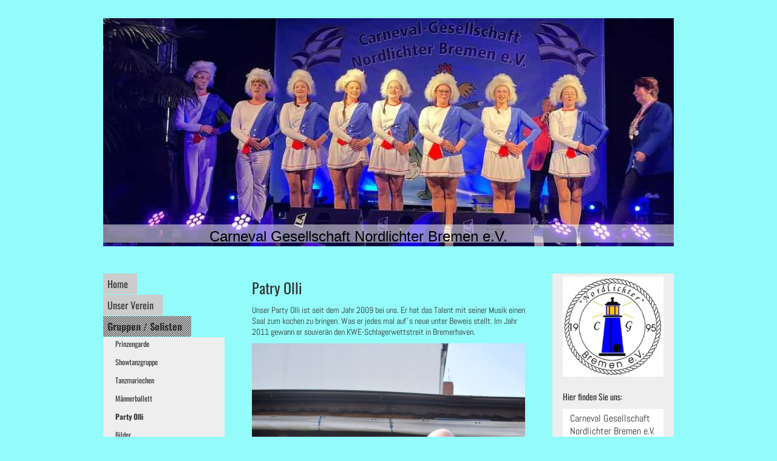

--- FILE ---
content_type: text/html; charset=UTF-8
request_url: https://www.karneval-bremen-nordlichter.de/gruppen-solisten/party-olli/
body_size: 5946
content:
<!DOCTYPE html>
<html lang="de"  ><head prefix="og: http://ogp.me/ns# fb: http://ogp.me/ns/fb# business: http://ogp.me/ns/business#">
    <meta http-equiv="Content-Type" content="text/html; charset=utf-8"/>
    <meta name="generator" content="IONOS MyWebsite"/>
        
    <link rel="dns-prefetch" href="//cdn.website-start.de/"/>
    <link rel="dns-prefetch" href="//101.mod.mywebsite-editor.com"/>
    <link rel="dns-prefetch" href="https://101.sb.mywebsite-editor.com/"/>
    <link rel="shortcut icon" href="//cdn.website-start.de/favicon.ico"/>
        <title>Carneval Gesellschaft Nordlichter Bremen e.V., Bremen - Party Olli</title>
    
    

<meta name="format-detection" content="telephone=no"/>
        <meta name="keywords" content="Verein, Mitgliedschaft, Beitrittserklärung, Vereinsgeschichte, Vorstand, Satzung, Sponsoren, company_name}}, city}}"/>
            <meta name="description" content="Alles Wissenswerte von der Historie über Ergebnisse, Veranstaltungen und neueste Trends bis hin zur Mitgliedschaft und Beitrittserklärung. Carneval Gesellschaft Nordlichter Bremen e.V., Bremen"/>
            <meta name="robots" content="index,follow"/>
        <link href="https://www.karneval-bremen-nordlichter.de/s/style/layout.css?1707284778" rel="stylesheet" type="text/css"/>
    <link href="https://www.karneval-bremen-nordlichter.de/s/style/main.css?1707284778" rel="stylesheet" type="text/css"/>
    <link href="//cdn.website-start.de/app/cdn/min/group/web.css?1763478093678" rel="stylesheet" type="text/css"/>
<link href="//cdn.website-start.de/app/cdn/min/moduleserver/css/de_DE/common,facebook,counter,shoppingbasket?1763478093678" rel="stylesheet" type="text/css"/>
    <link href="https://101.sb.mywebsite-editor.com/app/logstate2-css.php?site=553751878&amp;t=1770152386" rel="stylesheet" type="text/css"/>

<script type="text/javascript">
    /* <![CDATA[ */
var stagingMode = '';
    /* ]]> */
</script>
<script src="https://101.sb.mywebsite-editor.com/app/logstate-js.php?site=553751878&amp;t=1770152386"></script>

    <link href="https://www.karneval-bremen-nordlichter.de/s/style/print.css?1763478093678" rel="stylesheet" media="print" type="text/css"/>
    <script type="text/javascript">
    /* <![CDATA[ */
    var systemurl = 'https://101.sb.mywebsite-editor.com/';
    var webPath = '/';
    var proxyName = '';
    var webServerName = 'www.karneval-bremen-nordlichter.de';
    var sslServerUrl = 'https://www.karneval-bremen-nordlichter.de';
    var nonSslServerUrl = 'http://www.karneval-bremen-nordlichter.de';
    var webserverProtocol = 'http://';
    var nghScriptsUrlPrefix = '//101.mod.mywebsite-editor.com';
    var sessionNamespace = 'DIY_SB';
    var jimdoData = {
        cdnUrl:  '//cdn.website-start.de/',
        messages: {
            lightBox: {
    image : 'Bild',
    of: 'von'
}

        },
        isTrial: 0,
        pageId: 1551334    };
    var script_basisID = "553751878";

    diy = window.diy || {};
    diy.web = diy.web || {};

        diy.web.jsBaseUrl = "//cdn.website-start.de/s/build/";

    diy.context = diy.context || {};
    diy.context.type = diy.context.type || 'web';
    /* ]]> */
</script>

<script type="text/javascript" src="//cdn.website-start.de/app/cdn/min/group/web.js?1763478093678" crossorigin="anonymous"></script><script type="text/javascript" src="//cdn.website-start.de/s/build/web.bundle.js?1763478093678" crossorigin="anonymous"></script><script src="//cdn.website-start.de/app/cdn/min/moduleserver/js/de_DE/common,facebook,counter,shoppingbasket?1763478093678"></script>
<script type="text/javascript" src="https://cdn.website-start.de/proxy/apps/static/resource/dependencies/"></script><script type="text/javascript">
                    if (typeof require !== 'undefined') {
                        require.config({
                            waitSeconds : 10,
                            baseUrl : 'https://cdn.website-start.de/proxy/apps/static/js/'
                        });
                    }
                </script><script type="text/javascript" src="//cdn.website-start.de/app/cdn/min/group/pfcsupport.js?1763478093678" crossorigin="anonymous"></script>    <meta property="og:type" content="business.business"/>
    <meta property="og:url" content="https://www.karneval-bremen-nordlichter.de/gruppen-solisten/party-olli/"/>
    <meta property="og:title" content="Carneval Gesellschaft Nordlichter Bremen e.V., Bremen - Party Olli"/>
            <meta property="og:description" content="Alles Wissenswerte von der Historie über Ergebnisse, Veranstaltungen und neueste Trends bis hin zur Mitgliedschaft und Beitrittserklärung. Carneval Gesellschaft Nordlichter Bremen e.V., Bremen"/>
                <meta property="og:image" content="https://www.karneval-bremen-nordlichter.de/s/img/emotionheader.jpg"/>
        <meta property="business:contact_data:country_name" content="Deutschland"/>
    
    
    
    
    
    
    
    
</head>


<body class="body diyBgActive  cc-pagemode-default diy-market-de_DE" data-pageid="1551334" id="page-1551334">
    
    <div class="diyw">
        <div id="diywebWrapper">
	<div id="diywebPageWrapper">
		<div id="diywebHeader">
<style type="text/css" media="all">
.diyw div#emotion-header {
        max-width: 940px;
        max-height: 376px;
                background: #cccccc;
    }

.diyw div#emotion-header-title-bg {
    left: 0%;
    top: 20%;
    width: 100%;
    height: 8%;

    background-color: #FFFFFF;
    opacity: 0.50;
    filter: alpha(opacity = 50);
    }
.diyw img#emotion-header-logo {
    left: 1.00%;
    top: 0.00%;
    background: transparent;
                border: 1px solid #CCCCCC;
        padding: 0px;
                display: none;
    }

.diyw div#emotion-header strong#emotion-header-title {
    left: 20%;
    top: 20%;
    color: #000000;
        font: normal normal 24px/120% Helvetica, 'Helvetica Neue', 'Trebuchet MS', sans-serif;
}

.diyw div#emotion-no-bg-container{
    max-height: 376px;
}

.diyw div#emotion-no-bg-container .emotion-no-bg-height {
    margin-top: 40.00%;
}
</style>
<div id="emotion-header" data-action="loadView" data-params="active" data-imagescount="10">
            <img src="https://www.karneval-bremen-nordlichter.de/s/img/emotionheader.jpg?1764581097.940px.376px" id="emotion-header-img" alt=""/>
            
        <div id="ehSlideshowPlaceholder">
            <div id="ehSlideShow">
                <div class="slide-container">
                                        <div style="background-color: #cccccc">
                            <img src="https://www.karneval-bremen-nordlichter.de/s/img/emotionheader.jpg?1764581097.940px.376px" alt=""/>
                        </div>
                                    </div>
            </div>
        </div>


        <script type="text/javascript">
        //<![CDATA[
                diy.module.emotionHeader.slideShow.init({ slides: [{"url":"https:\/\/www.karneval-bremen-nordlichter.de\/s\/img\/emotionheader.jpg?1764581097.940px.376px","image_alt":"","bgColor":"#cccccc"},{"url":"https:\/\/www.karneval-bremen-nordlichter.de\/s\/img\/emotionheader_1.jpg?1764581097.940px.376px","image_alt":"","bgColor":"#cccccc"},{"url":"https:\/\/www.karneval-bremen-nordlichter.de\/s\/img\/emotionheader_2.jpg?1764581097.940px.376px","image_alt":"","bgColor":"#cccccc"},{"url":"https:\/\/www.karneval-bremen-nordlichter.de\/s\/img\/emotionheader_3.jpg?1764581097.940px.376px","image_alt":"","bgColor":"#cccccc"},{"url":"https:\/\/www.karneval-bremen-nordlichter.de\/s\/img\/emotionheader_4.jpg?1764581097.940px.376px","image_alt":"","bgColor":"#cccccc"},{"url":"https:\/\/www.karneval-bremen-nordlichter.de\/s\/img\/emotionheader_5.jpg?1764581097.940px.376px","image_alt":"","bgColor":"#cccccc"},{"url":"https:\/\/www.karneval-bremen-nordlichter.de\/s\/img\/emotionheader_6.jpg?1764581097.940px.376px","image_alt":"","bgColor":"#cccccc"},{"url":"https:\/\/www.karneval-bremen-nordlichter.de\/s\/img\/emotionheader_7.jpg?1764581097.940px.376px","image_alt":"","bgColor":"#cccccc"},{"url":"https:\/\/www.karneval-bremen-nordlichter.de\/s\/img\/emotionheader_8.jpg?1764581097.940px.376px","image_alt":"","bgColor":"#cccccc"},{"url":"https:\/\/www.karneval-bremen-nordlichter.de\/s\/img\/emotionheader_9.jpg?1764581097.940px.376px","image_alt":"","bgColor":"#cccccc"}] });
        //]]>
        </script>

    
            
        
            
                  	<div id="emotion-header-title-bg"></div>
    
            <strong id="emotion-header-title" style="text-align: left">Carneval Gesellschaft Nordlichter Bremen e.V.</strong>
                    <div class="notranslate">
                <svg xmlns="http://www.w3.org/2000/svg" version="1.1" id="emotion-header-title-svg" viewBox="0 0 940 376" preserveAspectRatio="xMinYMin meet"><text style="font-family:Helvetica, 'Helvetica Neue', 'Trebuchet MS', sans-serif;font-size:24px;font-style:normal;font-weight:normal;fill:#000000;line-height:1.2em;"><tspan x="0" style="text-anchor: start" dy="0.95em">Carneval Gesellschaft Nordlichter Bremen e.V.</tspan></text></svg>
            </div>
            
    
    <script type="text/javascript">
    //<![CDATA[
    (function ($) {
        function enableSvgTitle() {
                        var titleSvg = $('svg#emotion-header-title-svg'),
                titleHtml = $('#emotion-header-title'),
                emoWidthAbs = 940,
                emoHeightAbs = 376,
                offsetParent,
                titlePosition,
                svgBoxWidth,
                svgBoxHeight;

                        if (titleSvg.length && titleHtml.length) {
                offsetParent = titleHtml.offsetParent();
                titlePosition = titleHtml.position();
                svgBoxWidth = titleHtml.width();
                svgBoxHeight = titleHtml.height();

                                titleSvg.get(0).setAttribute('viewBox', '0 0 ' + svgBoxWidth + ' ' + svgBoxHeight);
                titleSvg.css({
                   left: Math.roundTo(100 * titlePosition.left / offsetParent.width(), 3) + '%',
                   top: Math.roundTo(100 * titlePosition.top / offsetParent.height(), 3) + '%',
                   width: Math.roundTo(100 * svgBoxWidth / emoWidthAbs, 3) + '%',
                   height: Math.roundTo(100 * svgBoxHeight / emoHeightAbs, 3) + '%'
                });

                titleHtml.css('visibility','hidden');
                titleSvg.css('visibility','visible');
            }
        }

        
            var posFunc = function($, overrideSize) {
                var elems = [], containerWidth, containerHeight;
                                    elems.push({
                        selector: '#emotion-header-title',
                        overrideSize: true,
                        horPos: 39,
                        vertPos: 99.16                    });
                    lastTitleWidth = $('#emotion-header-title').width();
                                                elems.push({
                    selector: '#emotion-header-title-bg',
                    horPos: 0,
                    vertPos: 98.13                });
                                
                containerWidth = parseInt('940');
                containerHeight = parseInt('376');

                for (var i = 0; i < elems.length; ++i) {
                    var el = elems[i],
                        $el = $(el.selector),
                        pos = {
                            left: el.horPos,
                            top: el.vertPos
                        };
                    if (!$el.length) continue;
                    var anchorPos = $el.anchorPosition();
                    anchorPos.$container = $('#emotion-header');

                    if (overrideSize === true || el.overrideSize === true) {
                        anchorPos.setContainerSize(containerWidth, containerHeight);
                    } else {
                        anchorPos.setContainerSize(null, null);
                    }

                    var pxPos = anchorPos.fromAnchorPosition(pos),
                        pcPos = anchorPos.toPercentPosition(pxPos);

                    var elPos = {};
                    if (!isNaN(parseFloat(pcPos.top)) && isFinite(pcPos.top)) {
                        elPos.top = pcPos.top + '%';
                    }
                    if (!isNaN(parseFloat(pcPos.left)) && isFinite(pcPos.left)) {
                        elPos.left = pcPos.left + '%';
                    }
                    $el.css(elPos);
                }

                // switch to svg title
                enableSvgTitle();
            };

                        var $emotionImg = jQuery('#emotion-header-img');
            if ($emotionImg.length > 0) {
                // first position the element based on stored size
                posFunc(jQuery, true);

                // trigger reposition using the real size when the element is loaded
                var ehLoadEvTriggered = false;
                $emotionImg.one('load', function(){
                    posFunc(jQuery);
                    ehLoadEvTriggered = true;
                                        diy.module.emotionHeader.slideShow.start();
                                    }).each(function() {
                                        if(this.complete || typeof this.complete === 'undefined') {
                        jQuery(this).load();
                    }
                });

                                noLoadTriggeredTimeoutId = setTimeout(function() {
                    if (!ehLoadEvTriggered) {
                        posFunc(jQuery);
                    }
                    window.clearTimeout(noLoadTriggeredTimeoutId)
                }, 5000);//after 5 seconds
            } else {
                jQuery(function(){
                    posFunc(jQuery);
                });
            }

                        if (jQuery.isBrowser && jQuery.isBrowser.ie8) {
                var longTitleRepositionCalls = 0;
                longTitleRepositionInterval = setInterval(function() {
                    if (lastTitleWidth > 0 && lastTitleWidth != jQuery('#emotion-header-title').width()) {
                        posFunc(jQuery);
                    }
                    longTitleRepositionCalls++;
                    // try this for 5 seconds
                    if (longTitleRepositionCalls === 5) {
                        window.clearInterval(longTitleRepositionInterval);
                    }
                }, 1000);//each 1 second
            }

            }(jQuery));
    //]]>
    </script>

    </div>
</div>
		<div id="diywebMainWrapper">
			<div id="diywebLeftWrapper">
				<div id="diywebNavigation"><div class="webnavigation"><ul id="mainNav1" class="mainNav1"><li class="navTopItemGroup_1"><a data-page-id="1550389" href="https://www.karneval-bremen-nordlichter.de/" class="level_1"><span>Home</span></a></li><li class="navTopItemGroup_2"><a data-page-id="1550390" href="https://www.karneval-bremen-nordlichter.de/unser-verein/" class="level_1"><span>Unser Verein</span></a></li><li class="navTopItemGroup_3"><a data-page-id="1550395" href="https://www.karneval-bremen-nordlichter.de/gruppen-solisten/" class="parent level_1"><span>Gruppen / Solisten</span></a></li><li><ul id="mainNav2" class="mainNav2"><li class="navTopItemGroup_3"><a data-page-id="1551330" href="https://www.karneval-bremen-nordlichter.de/gruppen-solisten/prinzengarde/" class="level_2"><span>Prinzengarde</span></a></li><li class="navTopItemGroup_3"><a data-page-id="1551331" href="https://www.karneval-bremen-nordlichter.de/gruppen-solisten/showtanzgruppe/" class="level_2"><span>Showtanzgruppe</span></a></li><li class="navTopItemGroup_3"><a data-page-id="1551332" href="https://www.karneval-bremen-nordlichter.de/gruppen-solisten/tanzmariechen/" class="level_2"><span>Tanzmariechen</span></a></li><li class="navTopItemGroup_3"><a data-page-id="1551333" href="https://www.karneval-bremen-nordlichter.de/gruppen-solisten/männerballett/" class="level_2"><span>Männerballett</span></a></li><li class="navTopItemGroup_3"><a data-page-id="1551334" href="https://www.karneval-bremen-nordlichter.de/gruppen-solisten/party-olli/" class="current level_2"><span>Party Olli</span></a></li><li class="navTopItemGroup_3"><a data-page-id="1551383" href="https://www.karneval-bremen-nordlichter.de/gruppen-solisten/bilder/" class="level_2"><span>Bilder</span></a></li></ul></li><li class="navTopItemGroup_4"><a data-page-id="1551386" href="https://www.karneval-bremen-nordlichter.de/termine/" class="level_1"><span>Termine</span></a></li><li class="navTopItemGroup_5"><a data-page-id="1551387" href="https://www.karneval-bremen-nordlichter.de/gästebuch/" class="level_1"><span>Gästebuch</span></a></li><li class="navTopItemGroup_6"><a data-page-id="1550396" href="https://www.karneval-bremen-nordlichter.de/kontakt/" class="level_1"><span>Kontakt</span></a></li><li class="navTopItemGroup_7"><a data-page-id="1550398" href="https://www.karneval-bremen-nordlichter.de/impressum/" class="level_1"><span>Impressum</span></a></li></ul></div></div>
			</div>
			<div id="diywebContentWrapper"><div id="diywebMainContent">
        <div id="content_area">
        	<div id="content_start"></div>
        	
        
        <div id="matrix_1540523" class="sortable-matrix" data-matrixId="1540523"><div class="n module-type-header diyfeLiveArea "> <h2><span class="diyfeDecoration">Patry Olli</span></h2> </div><div class="n module-type-text diyfeLiveArea "> <p>Unser Party Olli ist seit dem Jahr 2009 bei uns. Er hat das Talent mit seiner Musik einen Saal zum kochen zu bringen. Was er jedes mal auf´s neue unter Beweis stellt. Im Jahr 2011 gewann er
souverän den KWE-Schlagerwettstreit in Bremerhaven.</p> </div><div class="n module-type-imageSubtitle diyfeLiveArea "> <div class="clearover imageSubtitle imageFitWidth" id="imageSubtitle-10602076">
    <div class="align-container align-left" style="max-width: 450px">
        <a class="imagewrapper" href="https://www.karneval-bremen-nordlichter.de/s/cc_images/teaserbox_23410485.JPG?t=1480569206" rel="lightbox[10602076]">
            <img id="image_23410485" src="https://www.karneval-bremen-nordlichter.de/s/cc_images/cache_23410485.JPG?t=1480569206" alt="" style="max-width: 450px; height:auto"/>
        </a>

        
    </div>

</div>

<script type="text/javascript">
//<![CDATA[
jQuery(function($) {
    var $target = $('#imageSubtitle-10602076');

    if ($.fn.swipebox && Modernizr.touch) {
        $target
            .find('a[rel*="lightbox"]')
            .addClass('swipebox')
            .swipebox();
    } else {
        $target.tinyLightbox({
            item: 'a[rel*="lightbox"]',
            cycle: false,
            hideNavigation: true
        });
    }
});
//]]>
</script>
 </div></div>
        
        
        </div></div></div>
			<div id="diywebRightWrapper"><div id="diywebSidebar"><div id="matrix_1539519" class="sortable-matrix" data-matrixId="1539519"><div class="n module-type-imageSubtitle diyfeLiveArea "> <div class="clearover imageSubtitle" id="imageSubtitle-10596120">
    <div class="align-container align-left" style="max-width: 201px">
        <a class="imagewrapper" href="https://www.karneval-bremen-nordlichter.de/s/cc_images/cache_23393352.jpg?t=1384512913" rel="lightbox[10596120]">
            <img id="image_23393352" src="https://www.karneval-bremen-nordlichter.de/s/cc_images/cache_23393352.jpg?t=1384512913" alt="" style="max-width: 201px; height:auto"/>
        </a>

        
    </div>

</div>

<script type="text/javascript">
//<![CDATA[
jQuery(function($) {
    var $target = $('#imageSubtitle-10596120');

    if ($.fn.swipebox && Modernizr.touch) {
        $target
            .find('a[rel*="lightbox"]')
            .addClass('swipebox')
            .swipebox();
    } else {
        $target.tinyLightbox({
            item: 'a[rel*="lightbox"]',
            cycle: false,
            hideNavigation: true
        });
    }
});
//]]>
</script>
 </div><div class="n module-type-header diyfeLiveArea "> <h2><span class="diyfeDecoration">Hier finden Sie uns:</span></h2> </div><div class="n module-type-text diyfeLiveArea "> <p>Carneval Gesellschaft Nordlichter Bremen e.V.<br/>
Ritter-Raschen-Str. 61<br/>
28219 Bremen</p> </div><div class="n module-type-header diyfeLiveArea "> <h2><span class="diyfeDecoration">Kontakt</span></h2> </div><div class="n module-type-text diyfeLiveArea "> <p>Telefon: +49 (0) 421 38 39 69<br/>
Telefax: +49 (0) 421 38 08 878<br/>
E-Mail: prinz.juergen@t-online.de</p> </div><div class="n module-type-remoteModule-counter diyfeLiveArea ">             <div id="modul_10603755_content"><div id="NGH10603755_" class="counter apsinth-clear">
		<div class="ngh-counter ngh-counter-skin-00new_counter01a" style="height:26px"><div class="char" style="width:14px;height:26px"></div><div class="char" style="background-position:-128px 0px;width:13px;height:26px"></div><div class="char" style="background-position:-128px 0px;width:13px;height:26px"></div><div class="char" style="background-position:-115px 0px;width:13px;height:26px"></div><div class="char" style="background-position:-14px 0px;width:10px;height:26px"></div><div class="char" style="background-position:-115px 0px;width:13px;height:26px"></div><div class="char" style="background-position:-220px 0px;width:13px;height:26px"></div></div>		<div class="apsinth-clear"></div>
</div>
</div><script>/* <![CDATA[ */var __NGHModuleInstanceData10603755 = __NGHModuleInstanceData10603755 || {};__NGHModuleInstanceData10603755.server = 'http://101.mod.mywebsite-editor.com';__NGHModuleInstanceData10603755.data_web = {"content":400919};var m = mm[10603755] = new Counter(10603755,18370,'counter');if (m.initView_main != null) m.initView_main();/* ]]> */</script>
         </div><div class="n module-type-remoteModule-facebook diyfeLiveArea ">             <div id="modul_10593935_content"><div id="NGH10593935_main">
    <div class="facebook-content">
        <a class="fb-share button" href="https://www.facebook.com/sharer.php?u=https%3A%2F%2Fwww.karneval-bremen-nordlichter.de%2Fgruppen-solisten%2Fparty-olli%2F">
    <img src="https://www.karneval-bremen-nordlichter.de/proxy/static/mod/facebook/files/img/facebook-share-icon.png"/> Teilen</a>    </div>
</div>
</div><script>/* <![CDATA[ */var __NGHModuleInstanceData10593935 = __NGHModuleInstanceData10593935 || {};__NGHModuleInstanceData10593935.server = 'http://101.mod.mywebsite-editor.com';__NGHModuleInstanceData10593935.data_web = {};var m = mm[10593935] = new Facebook(10593935,76934,'facebook');if (m.initView_main != null) m.initView_main();/* ]]> */</script>
         </div></div></div></div>
		</div>
	</div>
	<div id="diywebFooter"><div id="diywebFooterCenter"><div id="contentfooter">
    <div class="leftrow">
                        <a rel="nofollow" href="javascript:window.print();">
                    <img class="inline" height="14" width="18" src="//cdn.website-start.de/s/img/cc/printer.gif" alt=""/>
                    Druckversion                </a> <span class="footer-separator">|</span>
                <a href="https://www.karneval-bremen-nordlichter.de/sitemap/">Sitemap</a>
                        <br/> © Carneval Gesellschaft Nordlichter Bremen e.V.
            </div>
    <script type="text/javascript">
        window.diy.ux.Captcha.locales = {
            generateNewCode: 'Neuen Code generieren',
            enterCode: 'Bitte geben Sie den Code ein'
        };
        window.diy.ux.Cap2.locales = {
            generateNewCode: 'Neuen Code generieren',
            enterCode: 'Bitte geben Sie den Code ein'
        };
    </script>
    <div class="rightrow">
                    <span class="loggedout">
                <a rel="nofollow" id="login" href="https://login.1and1-editor.com/553751878/www.karneval-bremen-nordlichter.de/de?pageId=1551334">
                    Login                </a>
            </span>
                
                <span class="loggedin">
            <a rel="nofollow" id="logout" href="https://101.sb.mywebsite-editor.com/app/cms/logout.php">Logout</a> <span class="footer-separator">|</span>
            <a rel="nofollow" id="edit" href="https://101.sb.mywebsite-editor.com/app/553751878/1551334/">Seite bearbeiten</a>
        </span>
    </div>
</div>
            <div id="loginbox" class="hidden">
                <script type="text/javascript">
                    /* <![CDATA[ */
                    function forgotpw_popup() {
                        var url = 'https://passwort.1und1.de/xml/request/RequestStart';
                        fenster = window.open(url, "fenster1", "width=600,height=400,status=yes,scrollbars=yes,resizable=yes");
                        // IE8 doesn't return the window reference instantly or at all.
                        // It may appear the call failed and fenster is null
                        if (fenster && fenster.focus) {
                            fenster.focus();
                        }
                    }
                    /* ]]> */
                </script>
                                <img class="logo" src="//cdn.website-start.de/s/img/logo.gif" alt="IONOS" title="IONOS"/>

                <div id="loginboxOuter"></div>
            </div>
        
</div></div>
</div>    </div>

    
    </body>


<!-- rendered at Mon, 01 Dec 2025 19:34:20 +0100 -->
</html>


--- FILE ---
content_type: text/css
request_url: https://www.karneval-bremen-nordlichter.de/s/style/layout.css?1707284778
body_size: 1222
content:
@import url(//cdn.website-start.de/s/css/templates/Abel.css);
@import url(//cdn.website-start.de/s/css/templates/Oswald.css);
/* LAYOUT SETTINGS */
.diyw #diywebWrapper {
 width: 100%;
 min-height:100%;
 font-family: 'Abel', sans-serif;
 color: #333;
}
.diyw #diywebPageWrapper {
 width: 940px;
 margin: 30px auto;
}
.diyw #diywebHeader {
 width: 940px;
}
.diyw #diywebMainWrapper {
 width: 100%;
 min-height: 590px;
 margin-top: 45px;
}
.diyw #diywebFooter {
 width: 100%;
 height: 88px;
 background: #ccc;
}
.diyw #diywebLeftWrapper {
 width: 200px;
 float: left;
}
.diyw #diywebContentWrapper {
 width: 460px;
 float: left;
 padding: 0 40px;
}
.diyw #diywebRightWrapper {
 width: 200px;
 float: right;
}
.diyw #diywebFooterCenter {
 width: 940px;
 margin: 0 auto;
 padding: 20px 0;
 font-family: 'Oswald', sans-serif;
 font-size: 14px;
 color: #333;
}
.diyw #diywebMainContent {
 font-size: 14px;
}
.diyw #diywebMainContent h1,
.diyw #diywebMainContent h2,
.diyw #diywebMainContent p,
.diyw #diywebSidebar h1,
.diyw #diywebSidebar h2,
.diyw #diywebSidebar p {
 padding: 0;
 margin: 0;
}
.diyw #diywebMainContent h1,
.diyw #diywebMainContent h2,
.diyw #diywebSidebar h1,
.diyw #diywebSidebar h2,
.diyw #mainNav1 a {
 font-family: 'Oswald', sans-serif;
 font-weight: normal;
}
.diyw #diywebMainContent h1 {
 font-size: 32px;
}
.diyw #diywebMainContent h2 {
 font-size: 24px;
}
.diyw #diywebMainContent a,
.diyw #diywebSidebar a,
.diyw #diywebFooterCenter a {
 color: #333;
 text-decoration: underline;
}
.diyw #diywebMainContent a:hover,
.diyw #diywebSidebar a:hover,
.diyw #diywebFooterCenter a:hover {
 color: #565694;
}
.diyw #diywebSidebar {
 background: #EEE;
 padding: 0 12px 12px 12px;
}
.diyw #diywebSidebar h1 {
 font-size: 14px;
 padding-top: 12px;
}
.diyw #diywebSidebar h2 {
 font-size: 14px;
 padding-top: 12px;
}
.diyw #diywebSidebar p {
 background: #FFF;
 padding: 5px 12px;
}
.diyw #mainNav1,
.diyw #mainNav2,
.diyw #mainNav3 {
 list-style: none;
 margin: 0;
 padding: 0;
 white-space: normal;
 word-wrap: break-word;
}
.diyw #mainNav2 a, .diyw #mainNav3 a{
 font-size: 12px;
}
.diyw #mainNav2,
.diyw #mainNav3 {
 background: #EEE;
}
.diyw #mainNav1 li {
 min-height: 26px;
 margin-bottom: 1px;
}
.diyw #mainNav2 li,
.diyw #mainNav3 li {
 min-height: 30px;
 margin-bottom: 0;
}
.diyw #mainNav1 a, .diyw #mainNav2 a, .diyw #mainNav3 a {
 text-decoration:none;
 color: #333;
}
.diyw #diywebWrapper, .diyw .diywebListItem, .diyw #diywebNavigation, .diyw #diywebAllContent, .diyw #diywebHeader, .diyw #diywebFooter, .diyw .diywebFooterCenter, .diyw #mainNav1, .diyw #diywebHeader div#emotion-header{
 margin: 0 auto;
}

/* CLEARFIX */

.diyw #diywebAllContent:before,
.diyw #diywebAllContent:after,
.diyw #mainNav1:before,
.diyw #mainNav1:after,
.diyw #mainNav2:before,
.diyw #mainNav2:after,
.diyw #mainNav3:before,
.diyw #mainNav4:after,
.diyw #diywebMainWrapper:before,
.diyw #diywebMainWrapper:after,
.diyw .thumbElement {
    content: "\0020";
    display: block;
    height: 0;
    overflow: hidden;
}

.diyw #mainNav1:after, .diyw #mainNav2:after, .diyw #mainNav3:after, .diyw #diywebAllContent:after, .diyw #diywebMainWrapper:after, .diyw .thumbElement  {
 clear: both;
}

.diyw #mainNav1, .diyw #mainNav2, .diyw #mainNav3, .diyw #diywebAllContent, .diyw #diywebMainWrapper, .diyw .thumbElement {
 zoom: 1;
}

/* NAVIGATION SETTINGS */

.diyw #mainNav1 a,
.diyw #mainNav1 a:link,
.diyw #mainNav1 a:visited {
 background: #CCC;
 padding: 5px 15px 5px 7px;
 max-width: 178px;
}
.diyw #mainNav1 a.level_1 {
 display: inline-block;
}
.diyw #mainNav1 a.parent, .diyw #mainNav1 a.parent:hover,
.diyw #mainNav1 a.current, .diyw #mainNav1 a.current:hover {
  background: url(https://www.karneval-bremen-nordlichter.de/s/img/nav_current_bg.png) repeat left top;
  font-weight: bold;
}
.diyw #mainNav1 a:hover,
.diyw #mainNav1 a:active,
.diyw #mainNav1 a:focus {
 font-weight: bold;
}
.diyw #mainNav2 a,
.diyw #mainNav2 a:link,
.diyw #mainNav2 a:visited {
 background: none;
 padding: 2px 14px 2px 20px;
}
.diyw #mainNav2 a.level_2,
.diyw #mainNav3 a.level_3 {
 display: block;
}
.diyw #mainNav2 a.parent,
.diyw #mainNav2 a.parent:hover {
 background: none;
 padding: 2px 14px 2px 20px;
 font-weight: bold;
 font-weight: bold;
}
.diyw #mainNav2 a.current,
.diyw #mainNav2 a.current:hover {
 background: none;
 font-weight: bold;
}
.diyw #mainNav2 a:hover,
.diyw #mainNav2 a:active,
.diyw #mainNav2 a:focus {
 background: none;
 font-weight: bold;
}
.diyw #mainNav3 a,
.diyw #mainNav3 a:link,
.diyw #mainNav3 a:visited {
  padding: 2px 14px 3px 40px;
}
.diyw #mainNav3 a.current,
.diyw #mainNav3 a.current:hover {
 padding: 2px 14px 3px 40px;
 font-weight: bold;
}


--- FILE ---
content_type: text/css
request_url: https://cdn.website-start.de/s/css/templates/Oswald.css
body_size: 474
content:
/* oswald-200 - vietnamese_latin-ext_latin_cyrillic-ext_cyrillic */
@font-face {
    font-family: 'Oswald';
    font-style: normal;
    font-weight: 200;
    src: url('/s/fonts/Oswald/oswald-v49-vietnamese_latin-ext_latin_cyrillic-ext_cyrillic-200.eot'); /* IE9 Compat Modes */
    src: local(''),
    url('/s/fonts/Oswald/oswald-v49-vietnamese_latin-ext_latin_cyrillic-ext_cyrillic-200.eot?#iefix') format('embedded-opentype'), /* IE6-IE8 */
    url('/s/fonts/Oswald/oswald-v49-vietnamese_latin-ext_latin_cyrillic-ext_cyrillic-200.woff2') format('woff2'), /* Super Modern Browsers */
    url('/s/fonts/Oswald/oswald-v49-vietnamese_latin-ext_latin_cyrillic-ext_cyrillic-200.woff') format('woff'), /* Modern Browsers */
    url('/s/fonts/Oswald/oswald-v49-vietnamese_latin-ext_latin_cyrillic-ext_cyrillic-200.ttf') format('truetype'), /* Safari, Android, iOS */
    url('/s/fonts/Oswald/oswald-v49-vietnamese_latin-ext_latin_cyrillic-ext_cyrillic-200.svg#Oswald') format('svg'); /* Legacy iOS */
}
/* oswald-300 - vietnamese_latin-ext_latin_cyrillic-ext_cyrillic */
@font-face {
    font-family: 'Oswald';
    font-style: normal;
    font-weight: 300;
    src: url('/s/fonts/Oswald/oswald-v49-vietnamese_latin-ext_latin_cyrillic-ext_cyrillic-300.eot'); /* IE9 Compat Modes */
    src: local(''),
    url('/s/fonts/Oswald/oswald-v49-vietnamese_latin-ext_latin_cyrillic-ext_cyrillic-300.eot?#iefix') format('embedded-opentype'), /* IE6-IE8 */
    url('/s/fonts/Oswald/oswald-v49-vietnamese_latin-ext_latin_cyrillic-ext_cyrillic-300.woff2') format('woff2'), /* Super Modern Browsers */
    url('/s/fonts/Oswald/oswald-v49-vietnamese_latin-ext_latin_cyrillic-ext_cyrillic-300.woff') format('woff'), /* Modern Browsers */
    url('/s/fonts/Oswald/oswald-v49-vietnamese_latin-ext_latin_cyrillic-ext_cyrillic-300.ttf') format('truetype'), /* Safari, Android, iOS */
    url('/s/fonts/Oswald/oswald-v49-vietnamese_latin-ext_latin_cyrillic-ext_cyrillic-300.svg#Oswald') format('svg'); /* Legacy iOS */
}
/* oswald-regular - vietnamese_latin-ext_latin_cyrillic-ext_cyrillic */
@font-face {
    font-family: 'Oswald';
    font-style: normal;
    font-weight: 400;
    src: url('/s/fonts/Oswald/oswald-v49-vietnamese_latin-ext_latin_cyrillic-ext_cyrillic-regular.eot'); /* IE9 Compat Modes */
    src: local(''),
    url('/s/fonts/Oswald/oswald-v49-vietnamese_latin-ext_latin_cyrillic-ext_cyrillic-regular.eot?#iefix') format('embedded-opentype'), /* IE6-IE8 */
    url('/s/fonts/Oswald/oswald-v49-vietnamese_latin-ext_latin_cyrillic-ext_cyrillic-regular.woff2') format('woff2'), /* Super Modern Browsers */
    url('/s/fonts/Oswald/oswald-v49-vietnamese_latin-ext_latin_cyrillic-ext_cyrillic-regular.woff') format('woff'), /* Modern Browsers */
    url('/s/fonts/Oswald/oswald-v49-vietnamese_latin-ext_latin_cyrillic-ext_cyrillic-regular.ttf') format('truetype'), /* Safari, Android, iOS */
    url('/s/fonts/Oswald/oswald-v49-vietnamese_latin-ext_latin_cyrillic-ext_cyrillic-regular.svg#Oswald') format('svg'); /* Legacy iOS */
}
/* oswald-500 - vietnamese_latin-ext_latin_cyrillic-ext_cyrillic */
@font-face {
    font-family: 'Oswald';
    font-style: normal;
    font-weight: 500;
    src: url('/s/fonts/Oswald/oswald-v49-vietnamese_latin-ext_latin_cyrillic-ext_cyrillic-500.eot'); /* IE9 Compat Modes */
    src: local(''),
    url('/s/fonts/Oswald/oswald-v49-vietnamese_latin-ext_latin_cyrillic-ext_cyrillic-500.eot?#iefix') format('embedded-opentype'), /* IE6-IE8 */
    url('/s/fonts/Oswald/oswald-v49-vietnamese_latin-ext_latin_cyrillic-ext_cyrillic-500.woff2') format('woff2'), /* Super Modern Browsers */
    url('/s/fonts/Oswald/oswald-v49-vietnamese_latin-ext_latin_cyrillic-ext_cyrillic-500.woff') format('woff'), /* Modern Browsers */
    url('/s/fonts/Oswald/oswald-v49-vietnamese_latin-ext_latin_cyrillic-ext_cyrillic-500.ttf') format('truetype'), /* Safari, Android, iOS */
    url('/s/fonts/Oswald/oswald-v49-vietnamese_latin-ext_latin_cyrillic-ext_cyrillic-500.svg#Oswald') format('svg'); /* Legacy iOS */
}
/* oswald-600 - vietnamese_latin-ext_latin_cyrillic-ext_cyrillic */
@font-face {
    font-family: 'Oswald';
    font-style: normal;
    font-weight: 600;
    src: url('/s/fonts/Oswald/oswald-v49-vietnamese_latin-ext_latin_cyrillic-ext_cyrillic-600.eot'); /* IE9 Compat Modes */
    src: local(''),
    url('/s/fonts/Oswald/oswald-v49-vietnamese_latin-ext_latin_cyrillic-ext_cyrillic-600.eot?#iefix') format('embedded-opentype'), /* IE6-IE8 */
    url('/s/fonts/Oswald/oswald-v49-vietnamese_latin-ext_latin_cyrillic-ext_cyrillic-600.woff2') format('woff2'), /* Super Modern Browsers */
    url('/s/fonts/Oswald/oswald-v49-vietnamese_latin-ext_latin_cyrillic-ext_cyrillic-600.woff') format('woff'), /* Modern Browsers */
    url('/s/fonts/Oswald/oswald-v49-vietnamese_latin-ext_latin_cyrillic-ext_cyrillic-600.ttf') format('truetype'), /* Safari, Android, iOS */
    url('/s/fonts/Oswald/oswald-v49-vietnamese_latin-ext_latin_cyrillic-ext_cyrillic-600.svg#Oswald') format('svg'); /* Legacy iOS */
}
/* oswald-700 - vietnamese_latin-ext_latin_cyrillic-ext_cyrillic */
@font-face {
    font-family: 'Oswald';
    font-style: normal;
    font-weight: 700;
    src: url('/s/fonts/Oswald/oswald-v49-vietnamese_latin-ext_latin_cyrillic-ext_cyrillic-700.eot'); /* IE9 Compat Modes */
    src: local(''),
    url('/s/fonts/Oswald/oswald-v49-vietnamese_latin-ext_latin_cyrillic-ext_cyrillic-700.eot?#iefix') format('embedded-opentype'), /* IE6-IE8 */
    url('/s/fonts/Oswald/oswald-v49-vietnamese_latin-ext_latin_cyrillic-ext_cyrillic-700.woff2') format('woff2'), /* Super Modern Browsers */
    url('/s/fonts/Oswald/oswald-v49-vietnamese_latin-ext_latin_cyrillic-ext_cyrillic-700.woff') format('woff'), /* Modern Browsers */
    url('/s/fonts/Oswald/oswald-v49-vietnamese_latin-ext_latin_cyrillic-ext_cyrillic-700.ttf') format('truetype'), /* Safari, Android, iOS */
    url('/s/fonts/Oswald/oswald-v49-vietnamese_latin-ext_latin_cyrillic-ext_cyrillic-700.svg#Oswald') format('svg'); /* Legacy iOS */
}